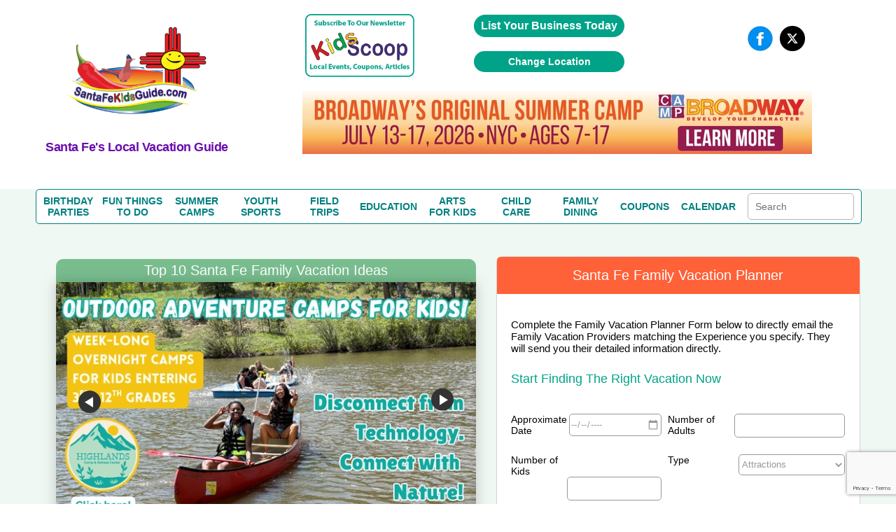

--- FILE ---
content_type: text/html; charset=utf-8
request_url: https://www.google.com/recaptcha/api2/anchor?ar=1&k=6LczCrwUAAAAAOOp6XxekkzG9-AeKu_Y-eMZPzP_&co=aHR0cHM6Ly93d3cuc2FudGFmZWtpZHNndWlkZS5jb206NDQz&hl=en&v=PoyoqOPhxBO7pBk68S4YbpHZ&size=invisible&anchor-ms=20000&execute-ms=30000&cb=gccjpo7qix1u
body_size: 48557
content:
<!DOCTYPE HTML><html dir="ltr" lang="en"><head><meta http-equiv="Content-Type" content="text/html; charset=UTF-8">
<meta http-equiv="X-UA-Compatible" content="IE=edge">
<title>reCAPTCHA</title>
<style type="text/css">
/* cyrillic-ext */
@font-face {
  font-family: 'Roboto';
  font-style: normal;
  font-weight: 400;
  font-stretch: 100%;
  src: url(//fonts.gstatic.com/s/roboto/v48/KFO7CnqEu92Fr1ME7kSn66aGLdTylUAMa3GUBHMdazTgWw.woff2) format('woff2');
  unicode-range: U+0460-052F, U+1C80-1C8A, U+20B4, U+2DE0-2DFF, U+A640-A69F, U+FE2E-FE2F;
}
/* cyrillic */
@font-face {
  font-family: 'Roboto';
  font-style: normal;
  font-weight: 400;
  font-stretch: 100%;
  src: url(//fonts.gstatic.com/s/roboto/v48/KFO7CnqEu92Fr1ME7kSn66aGLdTylUAMa3iUBHMdazTgWw.woff2) format('woff2');
  unicode-range: U+0301, U+0400-045F, U+0490-0491, U+04B0-04B1, U+2116;
}
/* greek-ext */
@font-face {
  font-family: 'Roboto';
  font-style: normal;
  font-weight: 400;
  font-stretch: 100%;
  src: url(//fonts.gstatic.com/s/roboto/v48/KFO7CnqEu92Fr1ME7kSn66aGLdTylUAMa3CUBHMdazTgWw.woff2) format('woff2');
  unicode-range: U+1F00-1FFF;
}
/* greek */
@font-face {
  font-family: 'Roboto';
  font-style: normal;
  font-weight: 400;
  font-stretch: 100%;
  src: url(//fonts.gstatic.com/s/roboto/v48/KFO7CnqEu92Fr1ME7kSn66aGLdTylUAMa3-UBHMdazTgWw.woff2) format('woff2');
  unicode-range: U+0370-0377, U+037A-037F, U+0384-038A, U+038C, U+038E-03A1, U+03A3-03FF;
}
/* math */
@font-face {
  font-family: 'Roboto';
  font-style: normal;
  font-weight: 400;
  font-stretch: 100%;
  src: url(//fonts.gstatic.com/s/roboto/v48/KFO7CnqEu92Fr1ME7kSn66aGLdTylUAMawCUBHMdazTgWw.woff2) format('woff2');
  unicode-range: U+0302-0303, U+0305, U+0307-0308, U+0310, U+0312, U+0315, U+031A, U+0326-0327, U+032C, U+032F-0330, U+0332-0333, U+0338, U+033A, U+0346, U+034D, U+0391-03A1, U+03A3-03A9, U+03B1-03C9, U+03D1, U+03D5-03D6, U+03F0-03F1, U+03F4-03F5, U+2016-2017, U+2034-2038, U+203C, U+2040, U+2043, U+2047, U+2050, U+2057, U+205F, U+2070-2071, U+2074-208E, U+2090-209C, U+20D0-20DC, U+20E1, U+20E5-20EF, U+2100-2112, U+2114-2115, U+2117-2121, U+2123-214F, U+2190, U+2192, U+2194-21AE, U+21B0-21E5, U+21F1-21F2, U+21F4-2211, U+2213-2214, U+2216-22FF, U+2308-230B, U+2310, U+2319, U+231C-2321, U+2336-237A, U+237C, U+2395, U+239B-23B7, U+23D0, U+23DC-23E1, U+2474-2475, U+25AF, U+25B3, U+25B7, U+25BD, U+25C1, U+25CA, U+25CC, U+25FB, U+266D-266F, U+27C0-27FF, U+2900-2AFF, U+2B0E-2B11, U+2B30-2B4C, U+2BFE, U+3030, U+FF5B, U+FF5D, U+1D400-1D7FF, U+1EE00-1EEFF;
}
/* symbols */
@font-face {
  font-family: 'Roboto';
  font-style: normal;
  font-weight: 400;
  font-stretch: 100%;
  src: url(//fonts.gstatic.com/s/roboto/v48/KFO7CnqEu92Fr1ME7kSn66aGLdTylUAMaxKUBHMdazTgWw.woff2) format('woff2');
  unicode-range: U+0001-000C, U+000E-001F, U+007F-009F, U+20DD-20E0, U+20E2-20E4, U+2150-218F, U+2190, U+2192, U+2194-2199, U+21AF, U+21E6-21F0, U+21F3, U+2218-2219, U+2299, U+22C4-22C6, U+2300-243F, U+2440-244A, U+2460-24FF, U+25A0-27BF, U+2800-28FF, U+2921-2922, U+2981, U+29BF, U+29EB, U+2B00-2BFF, U+4DC0-4DFF, U+FFF9-FFFB, U+10140-1018E, U+10190-1019C, U+101A0, U+101D0-101FD, U+102E0-102FB, U+10E60-10E7E, U+1D2C0-1D2D3, U+1D2E0-1D37F, U+1F000-1F0FF, U+1F100-1F1AD, U+1F1E6-1F1FF, U+1F30D-1F30F, U+1F315, U+1F31C, U+1F31E, U+1F320-1F32C, U+1F336, U+1F378, U+1F37D, U+1F382, U+1F393-1F39F, U+1F3A7-1F3A8, U+1F3AC-1F3AF, U+1F3C2, U+1F3C4-1F3C6, U+1F3CA-1F3CE, U+1F3D4-1F3E0, U+1F3ED, U+1F3F1-1F3F3, U+1F3F5-1F3F7, U+1F408, U+1F415, U+1F41F, U+1F426, U+1F43F, U+1F441-1F442, U+1F444, U+1F446-1F449, U+1F44C-1F44E, U+1F453, U+1F46A, U+1F47D, U+1F4A3, U+1F4B0, U+1F4B3, U+1F4B9, U+1F4BB, U+1F4BF, U+1F4C8-1F4CB, U+1F4D6, U+1F4DA, U+1F4DF, U+1F4E3-1F4E6, U+1F4EA-1F4ED, U+1F4F7, U+1F4F9-1F4FB, U+1F4FD-1F4FE, U+1F503, U+1F507-1F50B, U+1F50D, U+1F512-1F513, U+1F53E-1F54A, U+1F54F-1F5FA, U+1F610, U+1F650-1F67F, U+1F687, U+1F68D, U+1F691, U+1F694, U+1F698, U+1F6AD, U+1F6B2, U+1F6B9-1F6BA, U+1F6BC, U+1F6C6-1F6CF, U+1F6D3-1F6D7, U+1F6E0-1F6EA, U+1F6F0-1F6F3, U+1F6F7-1F6FC, U+1F700-1F7FF, U+1F800-1F80B, U+1F810-1F847, U+1F850-1F859, U+1F860-1F887, U+1F890-1F8AD, U+1F8B0-1F8BB, U+1F8C0-1F8C1, U+1F900-1F90B, U+1F93B, U+1F946, U+1F984, U+1F996, U+1F9E9, U+1FA00-1FA6F, U+1FA70-1FA7C, U+1FA80-1FA89, U+1FA8F-1FAC6, U+1FACE-1FADC, U+1FADF-1FAE9, U+1FAF0-1FAF8, U+1FB00-1FBFF;
}
/* vietnamese */
@font-face {
  font-family: 'Roboto';
  font-style: normal;
  font-weight: 400;
  font-stretch: 100%;
  src: url(//fonts.gstatic.com/s/roboto/v48/KFO7CnqEu92Fr1ME7kSn66aGLdTylUAMa3OUBHMdazTgWw.woff2) format('woff2');
  unicode-range: U+0102-0103, U+0110-0111, U+0128-0129, U+0168-0169, U+01A0-01A1, U+01AF-01B0, U+0300-0301, U+0303-0304, U+0308-0309, U+0323, U+0329, U+1EA0-1EF9, U+20AB;
}
/* latin-ext */
@font-face {
  font-family: 'Roboto';
  font-style: normal;
  font-weight: 400;
  font-stretch: 100%;
  src: url(//fonts.gstatic.com/s/roboto/v48/KFO7CnqEu92Fr1ME7kSn66aGLdTylUAMa3KUBHMdazTgWw.woff2) format('woff2');
  unicode-range: U+0100-02BA, U+02BD-02C5, U+02C7-02CC, U+02CE-02D7, U+02DD-02FF, U+0304, U+0308, U+0329, U+1D00-1DBF, U+1E00-1E9F, U+1EF2-1EFF, U+2020, U+20A0-20AB, U+20AD-20C0, U+2113, U+2C60-2C7F, U+A720-A7FF;
}
/* latin */
@font-face {
  font-family: 'Roboto';
  font-style: normal;
  font-weight: 400;
  font-stretch: 100%;
  src: url(//fonts.gstatic.com/s/roboto/v48/KFO7CnqEu92Fr1ME7kSn66aGLdTylUAMa3yUBHMdazQ.woff2) format('woff2');
  unicode-range: U+0000-00FF, U+0131, U+0152-0153, U+02BB-02BC, U+02C6, U+02DA, U+02DC, U+0304, U+0308, U+0329, U+2000-206F, U+20AC, U+2122, U+2191, U+2193, U+2212, U+2215, U+FEFF, U+FFFD;
}
/* cyrillic-ext */
@font-face {
  font-family: 'Roboto';
  font-style: normal;
  font-weight: 500;
  font-stretch: 100%;
  src: url(//fonts.gstatic.com/s/roboto/v48/KFO7CnqEu92Fr1ME7kSn66aGLdTylUAMa3GUBHMdazTgWw.woff2) format('woff2');
  unicode-range: U+0460-052F, U+1C80-1C8A, U+20B4, U+2DE0-2DFF, U+A640-A69F, U+FE2E-FE2F;
}
/* cyrillic */
@font-face {
  font-family: 'Roboto';
  font-style: normal;
  font-weight: 500;
  font-stretch: 100%;
  src: url(//fonts.gstatic.com/s/roboto/v48/KFO7CnqEu92Fr1ME7kSn66aGLdTylUAMa3iUBHMdazTgWw.woff2) format('woff2');
  unicode-range: U+0301, U+0400-045F, U+0490-0491, U+04B0-04B1, U+2116;
}
/* greek-ext */
@font-face {
  font-family: 'Roboto';
  font-style: normal;
  font-weight: 500;
  font-stretch: 100%;
  src: url(//fonts.gstatic.com/s/roboto/v48/KFO7CnqEu92Fr1ME7kSn66aGLdTylUAMa3CUBHMdazTgWw.woff2) format('woff2');
  unicode-range: U+1F00-1FFF;
}
/* greek */
@font-face {
  font-family: 'Roboto';
  font-style: normal;
  font-weight: 500;
  font-stretch: 100%;
  src: url(//fonts.gstatic.com/s/roboto/v48/KFO7CnqEu92Fr1ME7kSn66aGLdTylUAMa3-UBHMdazTgWw.woff2) format('woff2');
  unicode-range: U+0370-0377, U+037A-037F, U+0384-038A, U+038C, U+038E-03A1, U+03A3-03FF;
}
/* math */
@font-face {
  font-family: 'Roboto';
  font-style: normal;
  font-weight: 500;
  font-stretch: 100%;
  src: url(//fonts.gstatic.com/s/roboto/v48/KFO7CnqEu92Fr1ME7kSn66aGLdTylUAMawCUBHMdazTgWw.woff2) format('woff2');
  unicode-range: U+0302-0303, U+0305, U+0307-0308, U+0310, U+0312, U+0315, U+031A, U+0326-0327, U+032C, U+032F-0330, U+0332-0333, U+0338, U+033A, U+0346, U+034D, U+0391-03A1, U+03A3-03A9, U+03B1-03C9, U+03D1, U+03D5-03D6, U+03F0-03F1, U+03F4-03F5, U+2016-2017, U+2034-2038, U+203C, U+2040, U+2043, U+2047, U+2050, U+2057, U+205F, U+2070-2071, U+2074-208E, U+2090-209C, U+20D0-20DC, U+20E1, U+20E5-20EF, U+2100-2112, U+2114-2115, U+2117-2121, U+2123-214F, U+2190, U+2192, U+2194-21AE, U+21B0-21E5, U+21F1-21F2, U+21F4-2211, U+2213-2214, U+2216-22FF, U+2308-230B, U+2310, U+2319, U+231C-2321, U+2336-237A, U+237C, U+2395, U+239B-23B7, U+23D0, U+23DC-23E1, U+2474-2475, U+25AF, U+25B3, U+25B7, U+25BD, U+25C1, U+25CA, U+25CC, U+25FB, U+266D-266F, U+27C0-27FF, U+2900-2AFF, U+2B0E-2B11, U+2B30-2B4C, U+2BFE, U+3030, U+FF5B, U+FF5D, U+1D400-1D7FF, U+1EE00-1EEFF;
}
/* symbols */
@font-face {
  font-family: 'Roboto';
  font-style: normal;
  font-weight: 500;
  font-stretch: 100%;
  src: url(//fonts.gstatic.com/s/roboto/v48/KFO7CnqEu92Fr1ME7kSn66aGLdTylUAMaxKUBHMdazTgWw.woff2) format('woff2');
  unicode-range: U+0001-000C, U+000E-001F, U+007F-009F, U+20DD-20E0, U+20E2-20E4, U+2150-218F, U+2190, U+2192, U+2194-2199, U+21AF, U+21E6-21F0, U+21F3, U+2218-2219, U+2299, U+22C4-22C6, U+2300-243F, U+2440-244A, U+2460-24FF, U+25A0-27BF, U+2800-28FF, U+2921-2922, U+2981, U+29BF, U+29EB, U+2B00-2BFF, U+4DC0-4DFF, U+FFF9-FFFB, U+10140-1018E, U+10190-1019C, U+101A0, U+101D0-101FD, U+102E0-102FB, U+10E60-10E7E, U+1D2C0-1D2D3, U+1D2E0-1D37F, U+1F000-1F0FF, U+1F100-1F1AD, U+1F1E6-1F1FF, U+1F30D-1F30F, U+1F315, U+1F31C, U+1F31E, U+1F320-1F32C, U+1F336, U+1F378, U+1F37D, U+1F382, U+1F393-1F39F, U+1F3A7-1F3A8, U+1F3AC-1F3AF, U+1F3C2, U+1F3C4-1F3C6, U+1F3CA-1F3CE, U+1F3D4-1F3E0, U+1F3ED, U+1F3F1-1F3F3, U+1F3F5-1F3F7, U+1F408, U+1F415, U+1F41F, U+1F426, U+1F43F, U+1F441-1F442, U+1F444, U+1F446-1F449, U+1F44C-1F44E, U+1F453, U+1F46A, U+1F47D, U+1F4A3, U+1F4B0, U+1F4B3, U+1F4B9, U+1F4BB, U+1F4BF, U+1F4C8-1F4CB, U+1F4D6, U+1F4DA, U+1F4DF, U+1F4E3-1F4E6, U+1F4EA-1F4ED, U+1F4F7, U+1F4F9-1F4FB, U+1F4FD-1F4FE, U+1F503, U+1F507-1F50B, U+1F50D, U+1F512-1F513, U+1F53E-1F54A, U+1F54F-1F5FA, U+1F610, U+1F650-1F67F, U+1F687, U+1F68D, U+1F691, U+1F694, U+1F698, U+1F6AD, U+1F6B2, U+1F6B9-1F6BA, U+1F6BC, U+1F6C6-1F6CF, U+1F6D3-1F6D7, U+1F6E0-1F6EA, U+1F6F0-1F6F3, U+1F6F7-1F6FC, U+1F700-1F7FF, U+1F800-1F80B, U+1F810-1F847, U+1F850-1F859, U+1F860-1F887, U+1F890-1F8AD, U+1F8B0-1F8BB, U+1F8C0-1F8C1, U+1F900-1F90B, U+1F93B, U+1F946, U+1F984, U+1F996, U+1F9E9, U+1FA00-1FA6F, U+1FA70-1FA7C, U+1FA80-1FA89, U+1FA8F-1FAC6, U+1FACE-1FADC, U+1FADF-1FAE9, U+1FAF0-1FAF8, U+1FB00-1FBFF;
}
/* vietnamese */
@font-face {
  font-family: 'Roboto';
  font-style: normal;
  font-weight: 500;
  font-stretch: 100%;
  src: url(//fonts.gstatic.com/s/roboto/v48/KFO7CnqEu92Fr1ME7kSn66aGLdTylUAMa3OUBHMdazTgWw.woff2) format('woff2');
  unicode-range: U+0102-0103, U+0110-0111, U+0128-0129, U+0168-0169, U+01A0-01A1, U+01AF-01B0, U+0300-0301, U+0303-0304, U+0308-0309, U+0323, U+0329, U+1EA0-1EF9, U+20AB;
}
/* latin-ext */
@font-face {
  font-family: 'Roboto';
  font-style: normal;
  font-weight: 500;
  font-stretch: 100%;
  src: url(//fonts.gstatic.com/s/roboto/v48/KFO7CnqEu92Fr1ME7kSn66aGLdTylUAMa3KUBHMdazTgWw.woff2) format('woff2');
  unicode-range: U+0100-02BA, U+02BD-02C5, U+02C7-02CC, U+02CE-02D7, U+02DD-02FF, U+0304, U+0308, U+0329, U+1D00-1DBF, U+1E00-1E9F, U+1EF2-1EFF, U+2020, U+20A0-20AB, U+20AD-20C0, U+2113, U+2C60-2C7F, U+A720-A7FF;
}
/* latin */
@font-face {
  font-family: 'Roboto';
  font-style: normal;
  font-weight: 500;
  font-stretch: 100%;
  src: url(//fonts.gstatic.com/s/roboto/v48/KFO7CnqEu92Fr1ME7kSn66aGLdTylUAMa3yUBHMdazQ.woff2) format('woff2');
  unicode-range: U+0000-00FF, U+0131, U+0152-0153, U+02BB-02BC, U+02C6, U+02DA, U+02DC, U+0304, U+0308, U+0329, U+2000-206F, U+20AC, U+2122, U+2191, U+2193, U+2212, U+2215, U+FEFF, U+FFFD;
}
/* cyrillic-ext */
@font-face {
  font-family: 'Roboto';
  font-style: normal;
  font-weight: 900;
  font-stretch: 100%;
  src: url(//fonts.gstatic.com/s/roboto/v48/KFO7CnqEu92Fr1ME7kSn66aGLdTylUAMa3GUBHMdazTgWw.woff2) format('woff2');
  unicode-range: U+0460-052F, U+1C80-1C8A, U+20B4, U+2DE0-2DFF, U+A640-A69F, U+FE2E-FE2F;
}
/* cyrillic */
@font-face {
  font-family: 'Roboto';
  font-style: normal;
  font-weight: 900;
  font-stretch: 100%;
  src: url(//fonts.gstatic.com/s/roboto/v48/KFO7CnqEu92Fr1ME7kSn66aGLdTylUAMa3iUBHMdazTgWw.woff2) format('woff2');
  unicode-range: U+0301, U+0400-045F, U+0490-0491, U+04B0-04B1, U+2116;
}
/* greek-ext */
@font-face {
  font-family: 'Roboto';
  font-style: normal;
  font-weight: 900;
  font-stretch: 100%;
  src: url(//fonts.gstatic.com/s/roboto/v48/KFO7CnqEu92Fr1ME7kSn66aGLdTylUAMa3CUBHMdazTgWw.woff2) format('woff2');
  unicode-range: U+1F00-1FFF;
}
/* greek */
@font-face {
  font-family: 'Roboto';
  font-style: normal;
  font-weight: 900;
  font-stretch: 100%;
  src: url(//fonts.gstatic.com/s/roboto/v48/KFO7CnqEu92Fr1ME7kSn66aGLdTylUAMa3-UBHMdazTgWw.woff2) format('woff2');
  unicode-range: U+0370-0377, U+037A-037F, U+0384-038A, U+038C, U+038E-03A1, U+03A3-03FF;
}
/* math */
@font-face {
  font-family: 'Roboto';
  font-style: normal;
  font-weight: 900;
  font-stretch: 100%;
  src: url(//fonts.gstatic.com/s/roboto/v48/KFO7CnqEu92Fr1ME7kSn66aGLdTylUAMawCUBHMdazTgWw.woff2) format('woff2');
  unicode-range: U+0302-0303, U+0305, U+0307-0308, U+0310, U+0312, U+0315, U+031A, U+0326-0327, U+032C, U+032F-0330, U+0332-0333, U+0338, U+033A, U+0346, U+034D, U+0391-03A1, U+03A3-03A9, U+03B1-03C9, U+03D1, U+03D5-03D6, U+03F0-03F1, U+03F4-03F5, U+2016-2017, U+2034-2038, U+203C, U+2040, U+2043, U+2047, U+2050, U+2057, U+205F, U+2070-2071, U+2074-208E, U+2090-209C, U+20D0-20DC, U+20E1, U+20E5-20EF, U+2100-2112, U+2114-2115, U+2117-2121, U+2123-214F, U+2190, U+2192, U+2194-21AE, U+21B0-21E5, U+21F1-21F2, U+21F4-2211, U+2213-2214, U+2216-22FF, U+2308-230B, U+2310, U+2319, U+231C-2321, U+2336-237A, U+237C, U+2395, U+239B-23B7, U+23D0, U+23DC-23E1, U+2474-2475, U+25AF, U+25B3, U+25B7, U+25BD, U+25C1, U+25CA, U+25CC, U+25FB, U+266D-266F, U+27C0-27FF, U+2900-2AFF, U+2B0E-2B11, U+2B30-2B4C, U+2BFE, U+3030, U+FF5B, U+FF5D, U+1D400-1D7FF, U+1EE00-1EEFF;
}
/* symbols */
@font-face {
  font-family: 'Roboto';
  font-style: normal;
  font-weight: 900;
  font-stretch: 100%;
  src: url(//fonts.gstatic.com/s/roboto/v48/KFO7CnqEu92Fr1ME7kSn66aGLdTylUAMaxKUBHMdazTgWw.woff2) format('woff2');
  unicode-range: U+0001-000C, U+000E-001F, U+007F-009F, U+20DD-20E0, U+20E2-20E4, U+2150-218F, U+2190, U+2192, U+2194-2199, U+21AF, U+21E6-21F0, U+21F3, U+2218-2219, U+2299, U+22C4-22C6, U+2300-243F, U+2440-244A, U+2460-24FF, U+25A0-27BF, U+2800-28FF, U+2921-2922, U+2981, U+29BF, U+29EB, U+2B00-2BFF, U+4DC0-4DFF, U+FFF9-FFFB, U+10140-1018E, U+10190-1019C, U+101A0, U+101D0-101FD, U+102E0-102FB, U+10E60-10E7E, U+1D2C0-1D2D3, U+1D2E0-1D37F, U+1F000-1F0FF, U+1F100-1F1AD, U+1F1E6-1F1FF, U+1F30D-1F30F, U+1F315, U+1F31C, U+1F31E, U+1F320-1F32C, U+1F336, U+1F378, U+1F37D, U+1F382, U+1F393-1F39F, U+1F3A7-1F3A8, U+1F3AC-1F3AF, U+1F3C2, U+1F3C4-1F3C6, U+1F3CA-1F3CE, U+1F3D4-1F3E0, U+1F3ED, U+1F3F1-1F3F3, U+1F3F5-1F3F7, U+1F408, U+1F415, U+1F41F, U+1F426, U+1F43F, U+1F441-1F442, U+1F444, U+1F446-1F449, U+1F44C-1F44E, U+1F453, U+1F46A, U+1F47D, U+1F4A3, U+1F4B0, U+1F4B3, U+1F4B9, U+1F4BB, U+1F4BF, U+1F4C8-1F4CB, U+1F4D6, U+1F4DA, U+1F4DF, U+1F4E3-1F4E6, U+1F4EA-1F4ED, U+1F4F7, U+1F4F9-1F4FB, U+1F4FD-1F4FE, U+1F503, U+1F507-1F50B, U+1F50D, U+1F512-1F513, U+1F53E-1F54A, U+1F54F-1F5FA, U+1F610, U+1F650-1F67F, U+1F687, U+1F68D, U+1F691, U+1F694, U+1F698, U+1F6AD, U+1F6B2, U+1F6B9-1F6BA, U+1F6BC, U+1F6C6-1F6CF, U+1F6D3-1F6D7, U+1F6E0-1F6EA, U+1F6F0-1F6F3, U+1F6F7-1F6FC, U+1F700-1F7FF, U+1F800-1F80B, U+1F810-1F847, U+1F850-1F859, U+1F860-1F887, U+1F890-1F8AD, U+1F8B0-1F8BB, U+1F8C0-1F8C1, U+1F900-1F90B, U+1F93B, U+1F946, U+1F984, U+1F996, U+1F9E9, U+1FA00-1FA6F, U+1FA70-1FA7C, U+1FA80-1FA89, U+1FA8F-1FAC6, U+1FACE-1FADC, U+1FADF-1FAE9, U+1FAF0-1FAF8, U+1FB00-1FBFF;
}
/* vietnamese */
@font-face {
  font-family: 'Roboto';
  font-style: normal;
  font-weight: 900;
  font-stretch: 100%;
  src: url(//fonts.gstatic.com/s/roboto/v48/KFO7CnqEu92Fr1ME7kSn66aGLdTylUAMa3OUBHMdazTgWw.woff2) format('woff2');
  unicode-range: U+0102-0103, U+0110-0111, U+0128-0129, U+0168-0169, U+01A0-01A1, U+01AF-01B0, U+0300-0301, U+0303-0304, U+0308-0309, U+0323, U+0329, U+1EA0-1EF9, U+20AB;
}
/* latin-ext */
@font-face {
  font-family: 'Roboto';
  font-style: normal;
  font-weight: 900;
  font-stretch: 100%;
  src: url(//fonts.gstatic.com/s/roboto/v48/KFO7CnqEu92Fr1ME7kSn66aGLdTylUAMa3KUBHMdazTgWw.woff2) format('woff2');
  unicode-range: U+0100-02BA, U+02BD-02C5, U+02C7-02CC, U+02CE-02D7, U+02DD-02FF, U+0304, U+0308, U+0329, U+1D00-1DBF, U+1E00-1E9F, U+1EF2-1EFF, U+2020, U+20A0-20AB, U+20AD-20C0, U+2113, U+2C60-2C7F, U+A720-A7FF;
}
/* latin */
@font-face {
  font-family: 'Roboto';
  font-style: normal;
  font-weight: 900;
  font-stretch: 100%;
  src: url(//fonts.gstatic.com/s/roboto/v48/KFO7CnqEu92Fr1ME7kSn66aGLdTylUAMa3yUBHMdazQ.woff2) format('woff2');
  unicode-range: U+0000-00FF, U+0131, U+0152-0153, U+02BB-02BC, U+02C6, U+02DA, U+02DC, U+0304, U+0308, U+0329, U+2000-206F, U+20AC, U+2122, U+2191, U+2193, U+2212, U+2215, U+FEFF, U+FFFD;
}

</style>
<link rel="stylesheet" type="text/css" href="https://www.gstatic.com/recaptcha/releases/PoyoqOPhxBO7pBk68S4YbpHZ/styles__ltr.css">
<script nonce="cDBc9v16nXJN8XozfwcJVQ" type="text/javascript">window['__recaptcha_api'] = 'https://www.google.com/recaptcha/api2/';</script>
<script type="text/javascript" src="https://www.gstatic.com/recaptcha/releases/PoyoqOPhxBO7pBk68S4YbpHZ/recaptcha__en.js" nonce="cDBc9v16nXJN8XozfwcJVQ">
      
    </script></head>
<body><div id="rc-anchor-alert" class="rc-anchor-alert"></div>
<input type="hidden" id="recaptcha-token" value="[base64]">
<script type="text/javascript" nonce="cDBc9v16nXJN8XozfwcJVQ">
      recaptcha.anchor.Main.init("[\x22ainput\x22,[\x22bgdata\x22,\x22\x22,\[base64]/[base64]/bmV3IFpbdF0obVswXSk6Sz09Mj9uZXcgWlt0XShtWzBdLG1bMV0pOks9PTM/bmV3IFpbdF0obVswXSxtWzFdLG1bMl0pOks9PTQ/[base64]/[base64]/[base64]/[base64]/[base64]/[base64]/[base64]/[base64]/[base64]/[base64]/[base64]/[base64]/[base64]/[base64]\\u003d\\u003d\x22,\[base64]\\u003d\x22,\x22IsKEED8uw5DCunNYwr4vwq9+O0tNT0fDkMOlwpV1Vzhvw6HCuAHDrATDkRgIMFVKFx4RwoBXw7PCqsOcwqTCq8Kra8OAw6MFwqkxwq8BwqPDssOtwozDssKECsKJLhsrT2BqQcOEw4l/w70ywoMCwq7CkzIYckJaVsKvH8KlaXjCnMOWRWBkwoHCg8OJwrLCkmPDsXfCisOSwr/CpMKVw7Uxwo3Dn8Ovw77CrgtkDMKOwqbDvsKbw4IkRMO3w4PClcOnwqQ9AMOrDDzCp24swrzCt8OgMlvDqxxYw7x/WB5ceVXCoMOETAonw5dmwqYmcDBeZFU6w4nDhMKcwrFJwqI5IkwBYcKsHSxsPcKSwo3CkcKpYcOcYcO6w5nCgMK1KMOmDMK+w4Mwwo4gwo7CpcK5w7oxwphkw4DDlcK/PcKfScKTYyjDhMKvw74xBHvClsOQEHjDoSbDpVPCp2wBUQvCtwTDj1NNKmhnV8OMU8O/w5J4HVHCuwt7GcKifhxgwrsXw6TDnsK4IsKzwqLCssKPw4JWw7hKBsKmN2/DlsOCUcO3w7zDqwnChcOIwociCsOAFCrCgsOVGnhwKcO8w7rCiSbDk8OEFGQIwofDqkjCn8OIwqzDmMO1YQbDtcKHwqDCrEnCkEIMw67Dm8K3wqozw7kKwrzCgsKzwqbDvXvDsMKNwonDm1hlwrhfw4U1w4nDucKrXsKRw7YAPMOcXcKkTB/CjsKCwrQDw53CsSPCiBIsRhzCmCEVwpLDqQMlZw/CpTDCt8O0fMKPwp8uSALDl8KlNHYpw5fCocOqw5TCncKAYMOgwpVCKEvCisO5cHMNw6TCmk7CscKtw6zDrW/[base64]/CvcORFHwew7U0UwZ0QsKuwp3CklRzOMOSw6jCvMKlwo/DpgXCtsOlw4HDhMOqfcOywpXDusOHKsKOwpLDv8Ojw5A6R8Oxwrwdw5TCkDx+wrAcw4siwrQhSCzCoyNbw40/N8OqQMO6UMK0w4BlFcKvcMKOwp3CpsOvfcKvw5PCqh4TeA/CuXTCgTDCkMK3wpl4wp0uwrMPHcKtwpxQw6h8OFLChMKgwovCk8OWwq/[base64]/PUd7OH/DpsK3wpAOw64vP8KUeU3Crmk+a8KLw7LDi3knIx0twrfCrRBOwr0awrDCqUDDondOFcKuDVDCqMK6wrcJbgXCvAHCmQl8wonDi8KiJsOiw6hBw4jCvMK2B3YmM8Ocw6vCjMKpXMOaeXzDrn0NWcK2wpDCuxR5w5wUwqEOdUXDpsOZWi/Ds1JWb8O7w7osQ2bCklXDpsKXw5fDuCPCsMO9w5tHw7/DrihELkk6JX9vw4Vmw4HCvjzChizDu2A7w7N+CkQTNzrDvcOzKsOYw7MIXiRKOh7DlcKtUB5eQ04nfcOWTMKDdy1hB1LCqcOdSMKVM0JIeQpNRicbwqvDngd+DcOuwp/[base64]/DhDwSw73DjV9eR8OtwoJOHhLDrXhPw73DrsOPwpsjwpdLwqLDl8KiwroaAVHDqy9Gwow3w67CosKIK8Kxw5jDg8OrEBZcwp8tBsO5XQzDm20qU33DqMO4X2XDusOiwqHDpAcDwo/CvcONw6Uew63DhcO/[base64]/UcKmb8KIwrbCo8KBLAbChcKXwojCuQcAw63CuUYZXsO+agR5wr/[base64]/[base64]/CtsOUNsOPUQXCr8KlDFLClsO7R8KOw6bDllrCusOWw4LDqWzCtibCnn/[base64]/Dr8O1wpxIBwTDtUUlw6/CuMOlwqEkwoQCwpDComvDmGvCusO7WsK4wpc2ZD5caMO4Q8K4bSZ1VG1CX8OuEMO8TsO9w6tYFCNdwoTCpcOHasOPO8O6wp3DrcKOw4TDiBTDmlBaXMOCcsKZOcOhMMORPsKFw79pw6Ryw4vDnMOkRBtPcMKsw7nCv3bDvGJxIsK6Kj4BVV7DgGU8EkTDln/[base64]/Cu8KmNsO7w7h/EyEowonCsh/Dvz/Dq8KfF3/[base64]/[base64]/Ct8KvwpYNYmIAYB1hw7lPR8KKBTpHOn5EI8OPesKdw5EzVzzDuFIQw6IJwrJ9wrDDkDHCscO/VG0+HsOnEnhONWTDl3lIB8K2w4UgPsKyQG/Cpw4uCC3DoMO6wojDqsODw5jDj0bDm8KNCG/CsMO9w5XDicKcw7x9L1pHw7d5PsOCwrZ/wrhtC8KcCG3Dp8KFw6vCncOswrXCllZMw5ADYsOswqzDnnbDo8OZE8Kuw6Niw4Mhw6BWwoxHTQ7Dkkgmw7cGR8Ovw6gkEsKxeMOFHj1rw7rDqgDCvw/Cm0rDtVzCkGDDtkM1fgvCgVfDtxVLU8Otw5oDwpdxwoE+wpNuwoJITsODAGbDuWV5N8K/w6IVfRUYwp1ZNsKgw49rw43ClsOBwqRfFsOuwo8OGcKtwoDDrsKew4bCgDpDwrLCgxoRB8KPBcKFZ8KewpZbwrIpwpxdRVnCocOeFnLCksKIA19Fw6HDiG1ZJRTDlsO6w5wvwowQAAxzVcOKwpPDlnrDo8OBaMKMBsK9C8OkUX/CjcO3w6nDnSsvw7DDj8ObwpnDgRhDwqjCh8KDwr1Iw5BHw4HDuVs4JELCjcKPFsKJw45ZwpvDqDXCgGkAw7ZIw4jChT3Dog4ULcO+WS3Dg8KUIVbDsAYKfMKgwo/DjcKSZcKEAnp+w5hbCMK0w6DCuMOzw7DDh8KsABYtwo3Dn3R8E8K7w7bCtD8LLSnDhMKxwoAxw43DgEJhB8Kqw6PDuTrDsH0QwoLDn8OpwoDCv8Otwrtrc8O/J3saS8OOFVNWaxJTw5HDsTlew7NRwq95wpPDjThZwrPCmBwOwqBwwodCeCPDrMKuwrFLw7xRPDxxw69/w6zCv8KXPkBqAHHDk3DCgcKJwqbDpQwgw6BDw73DgjnDnMKQw7nDiHZBwopmw40+KMKAw7LDmTLDi1YSSHMxwr/CjTbDvibCnl1/wqPDig3DqEcgw7EAw6jDuRjDr8KDXcK2wrjDtcOBw4cJFxdNw5ZnH8K/[base64]/[base64]/Dn8KTKMK1wrDCk8KYw4wVw55+EXlawqIlCSTCj3fDvcOzEVLCjU7CtxxCFcO4wq7Doj1AwqTCusKFDGBbw5LDqMOxWcKKHC/Dil/CoxAPwrliYzbCmcK1w4sSXHHDqwXCocK0NF/CssKfCAV2CcKeGCVNwr/DtMOGGE4ow4R3ZXkkw5loFgrDh8KMwroUZcOEw4DCr8KEAgbCgsOMw6fDrFHDnMOUw5o3w78wImzCsMK3IsOKc2TCrcK3P1HCjcOxwrhbVRUMw7t7JUlZK8OiwocgwpfCqMOtw4h0TxPDmG0MwqBww5AVw4s4wr0nw7fDusKrwoMAdMORHnvDqcOqwqZ+wrbCmC/DhcOsw6IvC2lUw4vDmMK1w4VuAT5Jw7/DkXrCv8OQRcKuw77CiXtzw5Rrw4Q2w7jCkMKGwqMES2bDrCjDiV7CnsOTXMK2wqVNw4HCvsOGeQPDtF/DnmbCvUPCr8OsQ8Ohd8OjTFHDu8O8w6rCqsONTMKAw77DucK3e8KSQcKkCcOOwp1GQ8OOAMOXw4vCscKfwqYSwpdFwq0gw5Afw5TDoMOZw5LCrcK6RTwiFD1ISGJzwocKw43Dj8Oow5PCqnHCssOVQggnwpxpHUspw6trUQzDkmvCtS0cwqx+w5Mgwq91w6M/[base64]/CnkzCmsOyIhR8w5Ayw4pRwqPCmcOxWmMOXsKMw7PDhivDuybDiMKWwpLChxZWVyYkwrR0wpfCpnnDoETCsygWwrPCqWDDsErCmyfDuMO8w6oLwrgFUXvDg8Kxwrwaw6svG8KBw4nDj8OXwpvCuAJxwp/CmMKAIcOPwoTDlcO8w5xdw5PDncKQw7cdwrfCm8O0w6Q2w6bCuWg1wojCssKPw44/w7lWw5c4ccK0Ji7Cji3DiMKHwqIxwrXDhcOPCmvCpMK0wpbCqG1taMKhwo9Sw6vCscK2V8OsEQHDn3HCkTrDvjw8G8KPJlfCkMKEw5J1wowbM8K/w6rCuGrDq8O9C23CiVQEVMKBS8KWFEjCoTnDqHbDhVl3X8KQwr7Dt2NzE2Z2Wx9mAktDw6JGKQvDs1zDicKnw5vDnkwCcWTDjzIOBn/CscOLw6kPSsKiS1gFwrtUWnciw6fDkMONwr/CvSUEw59vcicwwrxUw7nCjgdWwqBpNcKkwoLCo8KQw4U4w6tqC8OEwqjDisKREMOXwrvDkGbDryXCh8OVwrHDhyE8KD17wo/DiHrDgsKLD37DsCZOw5rDjgfCoTYFw4RNwpXDj8O+wpZLw5bCrQHDt8OWwqM5DBYwwq8eK8KSw7PDm3rDgE/CnwXCscO4w5klworDkMOkw6vCszlOZ8OgwofDgsKHwrk2CFzDjsOBwrFOX8KIwqPCqMK6w7vCvcKswq/[base64]/ClE9CfcKrw4XCrMOdwqbCjkFjEsO9Tz0Lw54ZwqrDrzLDqcKlw5M5woLDkMOjZ8KiDMKmTcOnUcOEwqNXXMO9FDQ1JcKywrTCk8OTw6PDvMKtw5HCqMO0MWtNDnbCicOdOW1HdDsmeShaw7DCisKjGSzCl8O6Kk/[base64]/w5DDpcKFQybCvcKzwoPDllHCvcOiUMOcUMOtV8K2w6rCrcOECMOhwqRxw45GD8Oyw4pmwqtSR35uwpJkw4vDk8Odwr1ewqrClsOlwo93w6XDoX/DrMORwq/DgWMaZMORwqXDknQbwp91MsOSwqRRPMKvUCAow7dFQcOJFEsiw5wTwrt2w7ZmMCQAS0XDhcOXGF/CuDk9wr7Du8Krw4TDnXvDmEnCr8KCw4Uqw6PDgzVkHcOSw4chw5rCtS/DkxTDg8OBw6vChTbCucOmwp/Dk2TDisOmwqnCpsKKwrnDlkYtW8O0w7UEw73DpcOvWnPCpMKQfVbDiyvDujYXwrLDtT7Dsn/DscKSG1jCicKYw4ZLeMKUJykxPSnDjVEyw79SCxvDsH/DqMOzw4NzwpxBw5pRHsOFwpc5MsKiwqgZdSI5w6nDkMO/ecOSZSUKwq9Hb8KuwppEFC1kw6XDpsO9w70/Um/Ch8OaGcOZwrbCmsKSw6PDjT7Ct8KLNSrDrFjDmG/DhCVqA8KHwqDCjQ/Cl0IAESzDtwU5w5PDkcOAIEMZw7tWwpUFwqPDocOQw79dwr0rwojDqcKrJcKuVMK6J8KBw6TCo8K0wrAzW8O+RDpzw5/DtcK9REJyLT5gfQ4lwqHCgUgVAyMqVGzCmx7DvAjCk1UIwrDDrxMiw43Cgw/[base64]/[base64]/CtmF2w6J6wpfDmsOBdcKZwqPDsihbwpFVU1vDqQ/DhEIXw4w8CxDDiC8Iwp0Vw79PKcKuOXZsw4xwQ8O2KBkvw75VwrbCmEA5wqNww5pGwprCnj9fUxhiCsO3QcKKEcOsTm8FAMOUworCmsKgw4NlLsOnHMOXw67Cr8OILsKZwojDikFGXMKQcTprRMKXwoYpb0jDm8O3wpNwdDN/w6teMsKCwqJMP8OywobDjHogSQUTw6oTwpwVRk8qBcOVUMKYeQnCnsOTw5LCj3hqXcKDEn9Jwo7DjMKUb8KnQsK/w5pAwpLDrwFCwrI6c3fDpW8fw7YfLnjCr8OddSo6TEHDrsO8YnjCjH/DjS1+QC5twqXDoTjCmTEOwovDv0ITwr1Tw6AGX8OKwoFvUnzCusKaw4lCXBt3aMKqw4/DmjhWOgHDtk3CsMOuwqcow43DgxfClsOsUcOswrnDgsOKw75Bwphnw7zDhsO3wrhJwr9awpXCq8OADcK4ZsKsbmMdL8Osw5zCtsOVMsKzw5bCjVTDsMKXTRjDu8OxDhlUwqdhWsOZYMOQZ8O2CcKPwrnDswIewqNNw4ZKwosmw4TCmcKEwrDDk1/Dj03DgXlbWMOYfcOowpZjw5LDpTfDu8OiVsOew7gfcxk1w41xwpAdacKIw6cYNCcaw7rCmnE/S8ODcn/CuxRew6o7bC/[base64]/cycew6nCkMOHY2zDmzVFwp8ow5TCqcOjfsKdHsOAw6BWw7B/NsK4wr/CuMKLUwDCokzDrVsKwpnCgzJ2MMK4Rg5/EWliwqrClcKqdmpzVj/Ct8KtwoJxw6rCn8O+d8KMHsKsw7vCjw5ka1fDsQQiwp4zw4DDssKsQmRvwrPDgFFBw67DssO5N8KvW8K9djxpw77DsTzCv2PCnEYtX8K8w54LSWsew4J3cAXDvSgEWcOSwqfCizVBw7XCsgHCmMO/wprDjhrDvcKJGsOWw63DuSbCkcOcwqjCsR/CjwdGw40nwoUsFm3CkcOHw77DpMK0WMOzHg/[base64]/[base64]/DnQY2H8K7Cm7CqDc7w6NqayzCpMKzw69xwrXCtsK1GlsVwooAbQdbw61aIsOqwoh2UsO6wo7CtF9KwqTDtcK/w5U8eAVBBcOCSxddwppGGMKhw7vCmcOVw6U6wqvDt21BwrN+wpNLKToqMMO+Kh/DuzHCnMOOwoYHw7Fdwo5GQjAlA8KdCCvCkMKLUcOkOUFbYQ/DsHwFwp/DrUQANsOPw5U4wqZnw7NvwpV6ahtqXMOlF8OvwoJvw7lYw57DssOgCMK9wo8dMzwyFcKkw7hjVQdnbEMcwqzDtsKOM8K+HMOvKB7CsXrCtcOsC8KmJ2NEwqjDk8OsR8KjwoEzM8OAOmrCrsKdw7jDlFrDoy1Qw6HCjsKNw50PSWhFAsK4GBHCkz/Cm20ewpbDhcOIw5fDuSbDoi9DLj5JQsKswpgjGMKcw5JRwppjNMKiwozDlMOfw5Eqw5LCuT8SDh3CqsK7w7FlQMKJw4LDtsK1wqnCljg5wqFmZA94W1Inwp1Ewp9SwolrZ8KQTMO/w6LDq25/C8Oxwp/DrcOFMH1Hw6PCoA3Dt2nDqULCm8K/JlVbM8OXF8O1w7xywqHCpVjCqsO2w7/CmcORw48uZmlFL8O4WDzCmMOULyA+w7wbwq7CtsKDw7HCoMOqwqbCtypwwrHCvcK9w4xGwpTDqj1bwrHDjsKQw4hNwrUQVcKWHcKXw5bDiVpKHSBkwqPDm8K6wpnCgn7DukzCpTXCt3XCtTPDgUhYwrcMXA/ClsKHw4bCucK7wr5/WxHCgMKcw43DkQNSAsKuw5rCpCRWwpYrNFYkw5kvHkPDrEYew7skF1RFwqPClQQywrRmHMKxeznDjl/CgsOPw53DoMKYU8KRwrEhwofCkcK+wpteC8OdwpDCh8KrG8KcPz/Dq8OQRSPDt1R9H8OWwoTChsKZF8KfS8K9wpDCmx7DlxXDphLClyvCtcOiHzYmw7BqwrTDgsK/GHHDpl/CqiQsw4fCicKeKMKpwo4bw6Few5bClcONd8OXCF3CssKnw5HDmV/CuG3Ds8KMw75gGMOgVF8RVsKaCcKBAsKXHFQ8PsOtwoZuMEfCkcODbcOfw5Qjwp85Z2hDwpkYwpLDv8OuWcKzwrIuwq/Do8KLwofDvlYEf8K/w7fDiVHDhsOfw7giwoVvwrrCk8OJw77CvQd9w6BNwrB/w73CijfDsX1GRlQfNcOSwrtYGsODwq/DsE3Dj8KZw4JzSMK7XDfCo8O1G2c1ExogwoAnwqtTcGrDm8OEQh3DusKsJnsmwrNvVsOrwr/Ch3vCgX/[base64]/Cu3ZBWxLDkFAGwrJDbyPCvE0YwofDkMO/amUVwqtYwppUwo0sw5gIGMOoA8ODwpdQwoAiHG7DknV9OsOjwqLDrW18woZvwoPDqMOwXsKtO8O/WXIiwodnwpXCqcOHI8K8LG8oLsOeJWbDhGPDtzzDisKqKsKHw6YROsKLwozCgVhDwr7CtMOWMMO8wqHCuxHDqU1Xwr8hw48/wr5Gwpofw6RrZcK6U8KYw7jDgsOiBsKJKCTDoCc3XMOhwoHDrcOgw5ZAYMOsJsKfwofDiMOCKGl1w7bCsQvDmcO5AMOGwo3CuzrDrDZpRcONDz5/H8OKw5lnw7YfwqrCncOxNzRTwrXCiDXDiMKmahFQw5DCnAXDkMO6wpLDtHzChzQbLkPDgjc6V8Opw7zCih3Ds8OUDSbCrD4TJFVVbsKLaFjCl8ONwrhTwoAow4ZTWsKkwqTDssOXwp/Dt0DCnUUnAcOkOsODNiXChcOTOgMndsOqA2JUQjvDicOLwoHDrHbDicKuw6MLw4RGwo4LwqAAY2DCr8OkIsK3McO4JcKvXcO7wrYhw5R8Lz0BR3E2w5vDrh/[base64]/Ds29iOAU4AMKIBxPCg8K1wqsoTD9Dbg/DpsKQFcKHH8OQwp3DkMO/Bm/DuG/DkjcEw4HDqsOSV0nCvjYGSXjDtzguwq0KScO+QBvCoR3DsMKyRGY7PWTCkRosw7MHXH8rwo0fwpEfbELDp8KgwpvCr1oaa8KxGcKzZ8O/[base64]/ClngLTyZ9UsKow67DicOOYMO/[base64]/[base64]/DpsKfwpXCjsOmw6YgwpA9w78nw5R/[base64]/w6zDo8O0dUnCsg/ChMKEVsKvNcK0Yy15f8O4w5XCkcKXw4hNf8OEwqoSIjdAenrDjcOWwo11wrZoAsKaw4IzMWtiIz/Dhx9LwrTCvcK+woDCjUEBwqMcTBHDisKHG0Upw6jCpMKKCj9Hbj/[base64]/PMO5KcOzw57Cp8OUQUrDgMKtw47DpiIcwqJGw6HCmcK+E8OqLMOXLi5KwpNvc8OFFGhIw6nCrUfCqFdnwrpDHz/DkMKBMGV8XkPDk8OXwoI2MMKRwo3DnMOVw5rDizUucFjCuMKnwpTDnlg8wq3DoMO2wpowwq7Dg8K+wrzCjcKpSi1vwp3CmF/Dm1sbwr/CocK3wqMzCsKzwpJNOcObw7dfbcKjwpnDtsKfZsOWRsOzw4HCqRnCvMKVw6V0b8O7bMOsZ8KGw7XDvsO2OcK9RTDDjAI6w5Z/w7TDh8OrG8OrQ8O7KMO8TGosUVDClRzCvcOGDzxNwrQ2woLDlhBYC0jDqxBtecOYHMOaw5fDv8KSwqLCpBXDk37Dv3lLw63CsAHCr8O0wr/DvATDkMK6woB4w6Jww7ogw601MQDCgxjDuWIMw57CgDltBMOMwogWwrtPM8Kvw7jCuMOJJsKwwpbDuDLClTnDgSvDmMKnCCoIw7poQ2VdwqbDknJCOivCvcKWCMKKO1PDj8OJSMOyd8OiQ0HComXCrMOnV0YpesOwc8K0wp/DikvDo0EcwrLDscO5c8OJw5LCmHnDjMOMw77CscKnIMOswpjDrBpMw5prI8K3wpfDq1JEWFnDli1Mw7fCp8KGcsO0w5PDmcKYFcK0w6YvQcOvacKiAsKUFmISwrxLwpREwqB8wpjDkmpjwrphaWPCiHwCwofCnsOgSwADT313RRLCkMOlwq/[base64]/QB3DhsKzUnBawrgoVcKJfMOawqjCqsKxV2M/wpAHwp57D8OpwpduPsKVw7UMWsK1wpUafsOAwogNPcKAMcOFPMKHHcO/Z8OMBHLCisO2w6oWwqTDkDfDl1PCssK/w5UyaFQhJnTCncOTw57DkCnCoMKCSMOCNCoEY8KkwpNDPMKkwqA4TcKowqgeacKCL8Oaw5IBC8K7LMOGwpjDnlpcw5UuUULDpW/CtMKHwr3DomAEJBTDucOnwporw4PDicORw6rDhSTCugUPR2UmRcKdwpdld8Kcw67CiMKkOcKSA8KKw7EBwq/Dr0vCoMKmd2w0IwjDtcKeP8OHwqnCocKTagvDqErDlGxXw4HCoMOZw50PwofCs3/DmH3DhhRxR2VAHsKvSMOFE8KzwqY7w7AkdTrDmEEew5VdMUXDrsODwpJsfMKJwqpERntZw4FMw4RlEsOJSU7DrlceSsOXGj4fSMKawpYVwobDmsKHU3PDqALDvU/DosOFH1jCt8O0w4nCo0/CvsOmw4PDgj9xwp/CgMO4AURpwrgywrgyCy7CoVRJIcKGwr49wpbCoA1vwpEGf8KQScKDwoDCo8Knwq/CkUUqwoJRwoXCvsOMwrrDkTzDmsOAOMKnwqDCrAIVeGg8AVTCgcKvwos2w6UFwpJmNMKLLcO1wpDDohXCvT4jw4pELTzDr8KmwrtiTRkqDcKVwoQmZsOYSURgw74Fw5xaBCfCpMOUw4/[base64]/CsMKOUVfCugBrwrbCu3AkwpHDlCzCi2NvI0NtVcKNNWNCABDDnmHCqMOzwovCrMOFT2XCm1bCsj0+USbCrsOSw7NHw79Vwq97woQldgTCpHvDksO4d8OCIMKVRQYlwr/Cgi4Lw5/ChGjCp8KHbcObbQvCoMOwwrfDnMKuw5AJw6jCosKVw6LChSk8w6tGFUzCkMKfw6DCkcKPVxYGPzgHwrc6PsKswoxYEsONwp/Dh8OHwpHDo8KFw5pPw47DmMO/w5lFwrNSwqzCrBQWX8KxOxJtwq3Dp8Ouwp5+w5x9w5TDpT0SbcKTC8OCH2kMKW9eCm45divCshPDllfCuMKGw6JywpfDuMOPA18Ze3h4wrlNf8OTwr3CtsKnwpozXsOXw691J8KXwqM+ZcKgDHrDlcO2eATCn8KoPAUISsODw7prKTQtcyHCosOmHhMody/Dgkk6w5fDtgNFwqbDmAfDjSIDw47CtsOcJQLCo8OVNcKMwqpKOsOowrV1wpVZwp3CisKBwoIvZwvCgcOTCmwrwr/CsQ5KJMOMCxzDsE4hahbDhMKEcV7DssOSw4t8woHCrsKOBMOYYD/DvMOfOVZrPwAUU8OWYWUBw4sjHcOGw4PDlF1IETHCqxvChR4uc8KBwr10WVoWYiHCksOqw7kcCMOxYsOUS0dCw6J2w67CkgrChsOHw7jDp8Kow4vDtgsRwrLCh04TwpnDicKLGMKVw4zCn8OHZUDDj8K/TsK7BMKvw41jCcOXb0zDjcOeFnjDp8OWwq7DhMOybMK5w4rDq3PCgcOZeMKlwrgxKX7DgMKKGMOQwqxnwqNXw6stScKFDHRcwr4sw7JYEcK6w7DDlGkFT8KqRDJkworDgsOAwpNEw71kw4cjwrvCssKEYsO/CcOkwqBdwo/Ct1XCp8O3EWBXbsOvDsKwVmFVSz7Dn8OMTMO/w68rOcK2wp1MwqMLwrxpbcKrwo7CmsO7w7UvEsKwP8O5fynCnsKGw5LCjcOHwo/[base64]/DmkJoGArDj3LCiCvDsTUywp5pP8OBw7F5AcOoT8K9BcK6wphTPS/[base64]/CkTlcLMOJw4XCvRtVwr3CrcOaHixkw659wpnCpcKLw442MsOwwqsdwqfCs8OKIcK2IsOcw5w7AR7ClMOWw5BXIhDDoVrCoTsjw7nCok4CwozCnMO1BcKEDjo8wpvDr8KxA3/DoMKnOF3DpmPDlR/DpwgpWsOcO8KeW8Obw459w5YRwr/[base64]/w4kzLhfCtwrDr8KHwp0Vwq/ClGHCsMK5w74BVgcpwqVYw73ClcK9AcKtwo7DqsOhw4IEw4TDmsKHwrAUNsO+wrUKw5HCqiYHDwE8w7rDukMKw7fCpsK4KMO4wrBFO8OUccO4wp0OwqDDncOUwq/DhRjDkAvDsCHDuQ7ChMOmbkbDqsOfw5huYw/DphrCq13DoDHDpgIDwprCmMK+GV4Ywq0Bw5XDk8OvwrA5EsK4WsKiw4Zcwq9hWMKcw4/CnsO0w7htPMO7eTjCkR3Dq8KadXzClTxFDMOIwrtGwo3Cj8K0GSzCug0BP8KFKMKaUDUSw7pwFsOSH8KXUcOHwoUuwr11TMKKw5IPI1V8wolTb8KmwqxRw6dxw47CpkFkIcONwoJEw6Izw77CjMOVwqTCmsOSR8KaWgcaw4Zlf8OWwr7Cqk7CpMKowpjDo8KbMw/DijzCh8KxWMOvJEk/B2MXw4zDrMOSw7sbwqFPw7hWw7J1OUJ1HG8cwpXDuDZgGMK3w73CrcKaUHjDssKGXRUswogXccOOwrDCk8Kjw4BpAT4Xwp5CJsKHUj/Dk8KEwqgrw57CjMO0BMKmMcOEaMOVGMKrw5fDlcOAwo3DmgXCocOPdMOpwrYWDmjDpAvCjsO7w7PCvMKHw4XDlmnCl8Osw7wyTMKlQsOIeFAqw55Ew7EaZHwTCMOoXDjDmSjCrcOtaB/[base64]/[base64]/DgMOSfi3DpMOWUsOYw6rDuMOrKMOGesOawpjClV06w4k2wpvDi01+aMK1Zy9Gw7LCv2nCicOyY8OJYcKww5fDmcO3V8K1w7zDr8OowohUZ00Sw5zDjsK1w6pBQcOYdcKxw4lYfcKVwqBew7/CtcOEbMOQw5LDjMKRDmLDoi3DvcKCw4DCmcKrcVElacOPXMK9w7U/wqRlVmFhPGlpw6nCvwjCosKJfVLDkknClBc5d3rDvw4qBMKePcKFEHnCvEbDv8Kgwq1kwrMRNyfCuMKuw6lHDGfCoFLDt3RKMcOxw4LDgBdPw6HCn8O4HUNzw6/CocOiV33CkmwXw6tfccOIUMKcw4zCnH/DqMKowoLCi8OjwqVaXMOlwrzCjy8Yw6nDjMObfAbDmTQOBwTCuEPDqMKGw5dxLDTDon/[base64]/w5LCv2nCoEImaAUJR0rDusKvwojCikEyfsODEMONw4jDgsOhLcOqw5gILsOTwpkCwoNtwpnClMK8LMKVwpbDgcKZKsOuw73Dp8Oew7jDmkPCqClJw5VoCsKYwqrCs8KPeMOgw4DDhsOhOzIIw7jDrMO/IsKFXsKmwpcjSMOfGsK8w4tuIsKERhJxwoHCrMOrIi5UL8Kjwo7DnDRaUhTCpsOEAsOkbloge0TDtsKHBgFATAcTNsK4Qn/DjcO/[base64]/Dti93wpnCuSbCkMK5R8KQw7DCoi5Nw71LDcOAw4RqAhHCpklPfsOIwpXDr8O/[base64]/w4BSKFkkwrfCmVHDsBUfSMKSW0nCtMO5PGhXGHzDg8OUwojCggwIcMOkw5/[base64]/wq3DkcOcwrLCtsK0wonCm8OTS8OZZcOuwrrCuVVCw6nClg84ZMOrJAMlHcObw49KwqdFw4jDocKVBWN9wq0OU8OMwr5+w4LCtE/CoVPCsV46wrrClQxWw4ZPPmzCslLDi8OLDsOeTRIOY8KdR8OiL1DCsw7DusKSaBDCrsOOwrrDvX46YMK8NsOdw6YXZ8KLw4fCqxVvw6HCmcOCHS7DkRXCo8OWw5DCjRvDkGd/[base64]/[base64]/CrUTCuUkjwphgw5jDocKRw6jDm2jDsMKZw5jCpcO2w5xsN8OFA8OnIxxxKVwpZMKmw5Z2wrFEwqIiw6wxw4lJw4gxwrfDssOtGSNmwrdiRSTDlsKeXcKmwqrCv8KgHcONCivDoC7Cl8KSay/CssKYwqPClsODZcOVdMOEMMK6UwHCtcK2URcTwoNKLsOXwrEIw5nDgcKbO0tQwrobHcK8SsKgST7DtmPDocKiC8O0DcOpRMKwXSNpw6suwo0+w6xGWcOAw4nCtk/DtsOPw5jCncKSw4DClcKew4XCpcOjw73DqCB2XXF1LsKowpglOG7DmC/CvTTCs8KZTMO7w5kiJcOzB8KuUMKMRDZ1J8O0AUp6H17CnynDlCJoC8OPw7nDq8O9w6xBTELDqGpnwovDpCLDhHx1wqDChcKCDmfCnlbClMOGAFXDvEnCqMOHFMOZb8Kgw7PDhcODwp0nw5fDtMOgVADDqhzCh0HCu3VLw6PDgWYRRlwJJ8O/OsKVwoDCocOZF8OMwo1FIsOKwrzCg8KTw5nDsMOjwp/CojfDnx/Csm08DVLChWjCv0rCjsOTF8KCRVcZennCusOGE3LCtcO5w7PDv8KmCCwIw6TDu1HDnMO/w6tFw7RpEMKrJcOnS8KoMDnDl3PCscKpMkRtwrRvw75Mw4bDon9pPWwtH8Odw5dvXDTCjcKUUsKlB8K9w5Bcw4XDkwLCnUvCqTnDhMKXCcKCBFJPRi1ge8KXTMO2KcOXI0wxw5TCsVfDjcOLRsObwrXDosKwwodmQMO/wojCh3jDt8KJwp3CqlZXwrdHwqvDvcKVw77DiVDDq0N7wpfCq8KkwoEZwp/CoSAYwqHClXF0BcOuMMOhw5Juw7Fxw4vCs8ORFRxdw61hw5LCrXnCgk7DlEzCmUAhw4RwSsK0WUfDqAcGP1ImWMKGwr7Ciwx3w6PDosOmw57DpGJXf3Ekw7nDoGjDs1UtKlleBMK7wqAdaMOIw4/[base64]/CmsOgSMOMaXrCgjdnacKHwotiw6t8wqDCm8OmwprCnMONB8O0PQ7Dl8OZw4rCvXs3w6gvTMKxwqFzAMO7LVvDiVTCuAscDMK6bE3DpMK1wq/DvzTDoj3Dv8KKQUllwpXCmj/DngDDtyZ6MMOXY8OSIh3CpMK8woTCucK8YynDglgkIMKWDcOlwowhw7nCp8Ovb8KYw5TCqnbCjBrCmmkqdcKgVyV2w5XCgSFbTsO2wprCrnzDrjk/[base64]/CiBoDZWQtwpHColXDsMK3DHQ2cgHDs8KAaT/DpxnCghDCp8K7w6HDtsK3AF3DlQ0GwoYkw6RhwpRhwoRraMKOAGVXGk7CjsO/w7Zlw7pzCMOvwoREw6LDsFvCh8KuUcKjwrnCnMOwPcKawpPDuMOwe8OJdsKkw73DssOkwqEFw7cUwqXDuFMcwrzCuA/DiMKFw6RJw4PCrMOQVH3CgMODFQHDrSjCpsKEOCvCjcOww6vDvAcTwq59wqJ9bcKWU05dfHYBw7d9wpXDjikZU8O3NsKbVMOPw4XCscKKISDDgsKpUsKqQcOqwpoRw48uwpDCiMO7wqxXwr7Du8ONwq4hwqbCsFHCuD1dwqsewpIEw7HDojByfcK5w4/Dq8OAE14sQMKtw78jw7vClHo6wprDk8OvwrrCqcKIwr/Cp8KpOMO+wqVJwroiwrt4w5HCky4Iw67CkwDDrGDDuw9LQcKDwp1dw7ImI8OnwpLDlcK1UWLCogQiWxPCtMOXHsKiwp3DjSLCrmxIVsKgw7Jlw4lVNiwUw5LDncKLRMOeTcOtwrNYwq3Du0/[base64]/Di8KlwrzDjsKXwrLDui7CmsKJaVzDnsOfwqPDkMK7w5PDu8OxZQLCoi7Cl8ORw5vCt8KNHcKNw7LDsWI+fR8EcsOsdWlaF8KrEsOnCx9GwrHCrMO/asKqXkAnwoLDtWU1wq44L8KjwoLCi1Mhw54aD8Klw7/[base64]/DgF5OJcO/[base64]/[base64]/DlCrDhX46TcKFwo3DnMOwdsKlwpFOw6srB2/CmMK5MQRSeh/CiXrDi8KJw5HDmsKzw4zCoMOoZcK4wqrDpRLCmFPDjlY7w7fDnMKjGMOmB8KyLR5ewpc5w7c/[base64]/Co8OWw7gyw6nDpsKewqXClsKsw5HDu8KUw4lZw7HDnMOvaFY/T8K8wrHDkcOsw404Zjg9w7giQ1rDowvDpcONw57Ct8KGfcKeYQzDt2Qrwq8Fw6RowovClRrDr8O/bwPDgkPDusOgwrrDpRrDv3jCqMOvw79CHSbCj0AwwptVw7d7w7tDHMOSEhppw5nCmMKow4nCtjnCkCjCo3/Dj07CiB5je8OLBEVuJsKGwrzDrT47w6HChivDs8KtDsKrcmjDk8K+w4rCgQnDsUQYwoPCnSwlbXMQwqcNPcKuAMOiw7nDgXvCpUnDqMKxSsK3SAIPSUE4w5/DrsKzw5TCj3scWwDDnQU4IMOHaTdUfgbDkFnDiDwKwrs/wpIKecKzwrtbw7oCwr1oW8OHV1wOPxLDu3zCjC93cyUiUTLDucKww7EXw5XDjMKXw5JxwrTDqMKcMgNbwp/CugzCo3FpdsOcSsKIwoXDmcK/[base64]/CvMKwDsKlw4paVg3Ctk86w5VRUSYdwpUDw4jDq8OBwprDi8KDw74nwq5dDnnDi8KMwq3DrmXDh8OYfMKhwrjCk8K1ScOKJ8OAfnfDucKhbmfDn8KoHMOCYD/[base64]/DUUjwprCqsKCMh7DrmrDisK8dEYuZzIjIw/DmMO8OcOgw4Z3EcKlw6J7GmDCngfCsnrChSXCm8OUfi/Co8OaBcKJw44OZcKUfRjCusKrayoDfMO/ZhRMwpdjSMKjIiPCkMO3w7fCk1lscMKpcS1jwogxw7nCtsOiKcKfA8Omw6Z7w4/DvsK5w6DCpnclJsOmwoF5wr/DqEQxw4DDm2DCmcKGwoFmw4/DmwrDqCRiw5Ypb8Ktw7HCrHDDrcK+w7DDmcOpw7RXKcOKwpQyCcKqDcKMZsK1w77DkAphw7xPbUEvAm01UD/Dv8KGKhrDisOcasKtw57ChADDsMKPbEw/H8OYHDMpXMKebzrDlRxYLMK0w4/Ck8KTHk/DgknDlcO1wqbCncKIUcKsw5bCpCPCoMKLw5Vlw5sIQxPDjBsewqFnwrdqIUxSwoPClcKNOcO6T0jDvGMrwonDg8OZw5zDiRlHw6fCiMKYXcKeawdcbTnDvl0Lb8KAwqnDvwoYK0BWdyjCuWzCqzshwqsCMXXCoTzDgTEGFMOAwqLCmX/Dq8Kdclp8wrhsbVwZw6DDu8Ouwr0owoErwqBawqDDm0g2WAHCpHMNV8ONF8K3wrfDgBfCvTjDuAYlaMKiwoVVCjPCjsKew5jDmg3Ch8O9wpTDnBwqXRbChzvCgcKLwoNJwpLCt21Kw6/DlFsPwpvDtkoSG8KiacKdccKwwrZdw5bDhMOxOSXDrDXDjm3CswbDjh/DnFjCoFTCqcKjAsORIcKkD8OdQkjCtyJBwrjCnTcjZ3BCDAbCiUvCkDPCl8OAYhFkwpRIwpRswoTDkcOLXxwdw5zCr8Ohwo/DkcKbwrXCj8OyfkXCvTweEcKcwpLDrF8Nwp1ecUvCtgxDw4PCvMKYTwbCo8K6R8Oew5XDthkNEsOGwrjChCVFM8Oxw4UFw4p9w6TDkxDDoi4pF8KCw6ouw7ILw40zbsKzWDbDnMKGw6cRTsKOPsKCNRrDiMKUNBQSw6E/w7bClMK7cBfCvsOZbsO6YMKcQ8O5YsK/[base64]/DmcKrKcOew4rCjUAFw7VeQ0kdwr4pC8OqZGVYwqIew77ClVtvwqfCnMKONXIrRVzCji3DicOTw5nCtMO3wrlNI0tNwpfCoBPCgcKKBX58wp/[base64]/[base64]/wpbCncKEw5XCiU4/wokuwrszdkpuwqdaw4ZGwqPDq0sOw7vCqsOHw7Byd8OtccOcwowJw5/CtUHDisOaw7nDt8KrwrMnfcO4w4QadMO8wobDs8KNwpdtNcOgwp5bwrLDqCvCgsKhw6NJMcO2I0hSwpnChcK4O8K3eFI1RcOzwpZvY8K/ZsKlwrINJR5Ne8K/OsK8wpZhPMKmT8Okw7BMwoDDuxfDtsOfwo/[base64]/[base64]/[base64]/BGbDp1c+wojCk8Knw4LCssOHwqLDpxPDkmLDpCTCmw\\u003d\\u003d\x22],null,[\x22conf\x22,null,\x226LczCrwUAAAAAOOp6XxekkzG9-AeKu_Y-eMZPzP_\x22,0,null,null,null,0,[21,125,63,73,95,87,41,43,42,83,102,105,109,121],[1017145,507],0,null,null,null,null,0,null,0,null,700,1,null,0,\[base64]/76lBhnEnQkZnOKMAhk\\u003d\x22,0,0,null,null,1,null,0,1,null,null,null,0],\x22https://www.santafekidsguide.com:443\x22,null,[3,1,1],null,null,null,1,3600,[\x22https://www.google.com/intl/en/policies/privacy/\x22,\x22https://www.google.com/intl/en/policies/terms/\x22],\x22tTPhpXsrE+bkoawJ6AEVnyauQlbLu3RzNLgREMsz2d4\\u003d\x22,1,0,null,1,1768847559683,0,0,[82],null,[60,163],\x22RC-z_l8wOaLhyzJ0A\x22,null,null,null,null,null,\x220dAFcWeA5xacn-sKBIizh52rmfvnu8uicNbidqXsAJHoJ2hVHeCrNzkz3BjjCsEGW2r-lTwnw6SFjeL54fcnUwqU4mPrpn4ZFPdQ\x22,1768930359861]");
    </script></body></html>